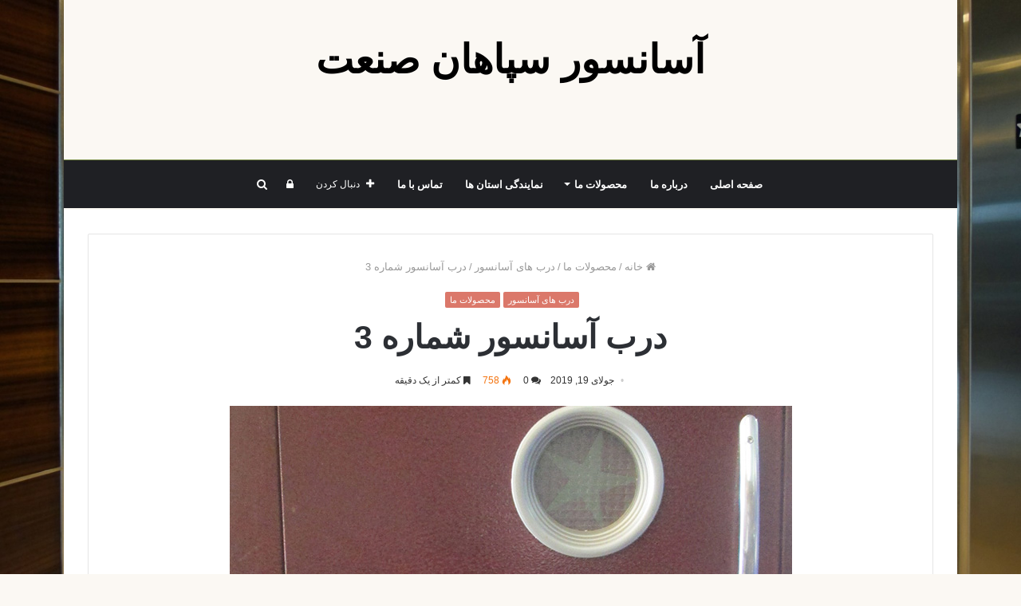

--- FILE ---
content_type: text/html; charset=UTF-8
request_url: https://www.sepahansanat.org/2019/07/%D8%AF%D8%B1%D8%A8-%D8%A2%D8%B3%D8%A7%D9%86%D8%B3%D9%88%D8%B1-%D8%B4%D9%85%D8%A7%D8%B1%D9%87-3/
body_size: 13555
content:
<!DOCTYPE html>
<html dir="rtl" lang="fa-IR" prefix="og: http://ogp.me/ns#">
<head>
	<meta charset="UTF-8" />
	<link rel="profile" href="https://gmpg.org/xfn/11" />
	<link rel="pingback" href="https://www.sepahansanat.org/xmlrpc.php" />
	<title>درب آسانسور شماره 3 &#8211; آسانسور سپاهان صنعت</title>
<meta name='robots' content='max-image-preview:large' />
<link rel='dns-prefetch' href='//fonts.googleapis.com' />
<link rel='dns-prefetch' href='//s.w.org' />
<link rel="alternate" type="application/rss+xml" title="آسانسور سپاهان صنعت &raquo; خوراک" href="https://www.sepahansanat.org/feed/" />
<link rel="alternate" type="application/rss+xml" title="آسانسور سپاهان صنعت &raquo; خوراک دیدگاه‌ها" href="https://www.sepahansanat.org/comments/feed/" />
<link rel="alternate" type="application/rss+xml" title="آسانسور سپاهان صنعت &raquo; درب آسانسور شماره 3 خوراک دیدگاه‌ها" href="https://www.sepahansanat.org/2019/07/%d8%af%d8%b1%d8%a8-%d8%a2%d8%b3%d8%a7%d9%86%d8%b3%d9%88%d8%b1-%d8%b4%d9%85%d8%a7%d8%b1%d9%87-3/feed/" />

				<meta property="og:title" content="درب آسانسور شماره 3 - آسانسور سپاهان صنعت" />
				<meta property="og:type" content="article" />
				<meta property="og:description" content="" />
				<meta property="og:url" content="https://www.sepahansanat.org/2019/07/%d8%af%d8%b1%d8%a8-%d8%a2%d8%b3%d8%a7%d9%86%d8%b3%d9%88%d8%b1-%d8%b4%d9%85%d8%a7%d8%b1%d9%87-3/" />
				<meta property="og:site_name" content="آسانسور سپاهان صنعت" />
			<meta property="og:image" content="https://www.sepahansanat.org/wp-content/uploads/2019/07/vign6-705x405.jpg" />
		<script type="text/javascript">
			window._wpemojiSettings = {"baseUrl":"https:\/\/s.w.org\/images\/core\/emoji\/13.1.0\/72x72\/","ext":".png","svgUrl":"https:\/\/s.w.org\/images\/core\/emoji\/13.1.0\/svg\/","svgExt":".svg","source":{"concatemoji":"https:\/\/www.sepahansanat.org\/wp-includes\/js\/wp-emoji-release.min.js"}};
			!function(e,a,t){var n,r,o,i=a.createElement("canvas"),p=i.getContext&&i.getContext("2d");function s(e,t){var a=String.fromCharCode;p.clearRect(0,0,i.width,i.height),p.fillText(a.apply(this,e),0,0);e=i.toDataURL();return p.clearRect(0,0,i.width,i.height),p.fillText(a.apply(this,t),0,0),e===i.toDataURL()}function c(e){var t=a.createElement("script");t.src=e,t.defer=t.type="text/javascript",a.getElementsByTagName("head")[0].appendChild(t)}for(o=Array("flag","emoji"),t.supports={everything:!0,everythingExceptFlag:!0},r=0;r<o.length;r++)t.supports[o[r]]=function(e){if(!p||!p.fillText)return!1;switch(p.textBaseline="top",p.font="600 32px Arial",e){case"flag":return s([127987,65039,8205,9895,65039],[127987,65039,8203,9895,65039])?!1:!s([55356,56826,55356,56819],[55356,56826,8203,55356,56819])&&!s([55356,57332,56128,56423,56128,56418,56128,56421,56128,56430,56128,56423,56128,56447],[55356,57332,8203,56128,56423,8203,56128,56418,8203,56128,56421,8203,56128,56430,8203,56128,56423,8203,56128,56447]);case"emoji":return!s([10084,65039,8205,55357,56613],[10084,65039,8203,55357,56613])}return!1}(o[r]),t.supports.everything=t.supports.everything&&t.supports[o[r]],"flag"!==o[r]&&(t.supports.everythingExceptFlag=t.supports.everythingExceptFlag&&t.supports[o[r]]);t.supports.everythingExceptFlag=t.supports.everythingExceptFlag&&!t.supports.flag,t.DOMReady=!1,t.readyCallback=function(){t.DOMReady=!0},t.supports.everything||(n=function(){t.readyCallback()},a.addEventListener?(a.addEventListener("DOMContentLoaded",n,!1),e.addEventListener("load",n,!1)):(e.attachEvent("onload",n),a.attachEvent("onreadystatechange",function(){"complete"===a.readyState&&t.readyCallback()})),(n=t.source||{}).concatemoji?c(n.concatemoji):n.wpemoji&&n.twemoji&&(c(n.twemoji),c(n.wpemoji)))}(window,document,window._wpemojiSettings);
		</script>
		<style type="text/css">
img.wp-smiley,
img.emoji {
	display: inline !important;
	border: none !important;
	box-shadow: none !important;
	height: 1em !important;
	width: 1em !important;
	margin: 0 .07em !important;
	vertical-align: -0.1em !important;
	background: none !important;
	padding: 0 !important;
}
</style>
	<link rel='stylesheet' id='notokufiarabic-css'  href='//fonts.googleapis.com/earlyaccess/notokufiarabic' type='text/css' media='all' />
<link rel='stylesheet' id='wp-block-library-rtl-css'  href='https://www.sepahansanat.org/wp-includes/css/dist/block-library/style-rtl.min.css' type='text/css' media='all' />
<style id='wp-block-library-theme-inline-css' type='text/css'>
#start-resizable-editor-section{display:none}.wp-block-audio figcaption{color:#555;font-size:13px;text-align:center}.is-dark-theme .wp-block-audio figcaption{color:hsla(0,0%,100%,.65)}.wp-block-code{font-family:Menlo,Consolas,monaco,monospace;color:#1e1e1e;padding:.8em 1em;border:1px solid #ddd;border-radius:4px}.wp-block-embed figcaption{color:#555;font-size:13px;text-align:center}.is-dark-theme .wp-block-embed figcaption{color:hsla(0,0%,100%,.65)}.blocks-gallery-caption{color:#555;font-size:13px;text-align:center}.is-dark-theme .blocks-gallery-caption{color:hsla(0,0%,100%,.65)}.wp-block-image figcaption{color:#555;font-size:13px;text-align:center}.is-dark-theme .wp-block-image figcaption{color:hsla(0,0%,100%,.65)}.wp-block-pullquote{border-top:4px solid;border-bottom:4px solid;margin-bottom:1.75em;color:currentColor}.wp-block-pullquote__citation,.wp-block-pullquote cite,.wp-block-pullquote footer{color:currentColor;text-transform:uppercase;font-size:.8125em;font-style:normal}.wp-block-quote{border-left:.25em solid;margin:0 0 1.75em;padding-left:1em}.wp-block-quote cite,.wp-block-quote footer{color:currentColor;font-size:.8125em;position:relative;font-style:normal}.wp-block-quote.has-text-align-right{border-left:none;border-right:.25em solid;padding-left:0;padding-right:1em}.wp-block-quote.has-text-align-center{border:none;padding-left:0}.wp-block-quote.is-large,.wp-block-quote.is-style-large{border:none}.wp-block-search .wp-block-search__label{font-weight:700}.wp-block-group.has-background{padding:1.25em 2.375em;margin-top:0;margin-bottom:0}.wp-block-separator{border:none;border-bottom:2px solid;margin-left:auto;margin-right:auto;opacity:.4}.wp-block-separator:not(.is-style-wide):not(.is-style-dots){width:100px}.wp-block-separator.has-background:not(.is-style-dots){border-bottom:none;height:1px}.wp-block-separator.has-background:not(.is-style-wide):not(.is-style-dots){height:2px}.wp-block-table thead{border-bottom:3px solid}.wp-block-table tfoot{border-top:3px solid}.wp-block-table td,.wp-block-table th{padding:.5em;border:1px solid;word-break:normal}.wp-block-table figcaption{color:#555;font-size:13px;text-align:center}.is-dark-theme .wp-block-table figcaption{color:hsla(0,0%,100%,.65)}.wp-block-video figcaption{color:#555;font-size:13px;text-align:center}.is-dark-theme .wp-block-video figcaption{color:hsla(0,0%,100%,.65)}.wp-block-template-part.has-background{padding:1.25em 2.375em;margin-top:0;margin-bottom:0}#end-resizable-editor-section{display:none}
</style>
<link rel='stylesheet' id='tie-css-styles-css'  href='https://www.sepahansanat.org/wp-content/themes/jannah/assets/css/style.css' type='text/css' media='all' />
<link rel='stylesheet' id='tie-css-ilightbox-css'  href='https://www.sepahansanat.org/wp-content/themes/jannah/assets/css/ilightbox/dark-skin/skin.css' type='text/css' media='all' />
<style id='tie-css-ilightbox-inline-css' type='text/css'>
.wf-active #main-nav .main-menu > ul > li > a{font-family: 'Muli';}blockquote p{font-family: Noto Kufi Arabic;}#main-nav .main-menu > ul ul li a{font-weight: 400;}.entry-header h1.entry-title{line-height: 1.3;}#tie-wrapper .mag-box.big-post-left-box li:not(:first-child) .post-title,#tie-wrapper .mag-box.big-post-top-box li:not(:first-child) .post-title,#tie-wrapper .mag-box.half-box li:not(:first-child) .post-title,#tie-wrapper .mag-box.big-thumb-left-box li:not(:first-child) .post-title,#tie-wrapper .mag-box.scrolling-box .slide .post-title,#tie-wrapper .mag-box.miscellaneous-box li:not(:first-child) .post-title{font-weight: 500;}#tie-body{background-color: #fbf8f3;background-image: url(https://www.sepahansanat.org/wp-content/uploads/2019/07/supersized-2.jpg);background-size: cover; background-attachment: fixed;background-position: center center;}.brand-title,a:hover,#tie-popup-search-submit,#logo.text-logo a,.theme-header nav .components #search-submit:hover,.theme-header .header-nav .components > li:hover > a,.theme-header .header-nav .components li a:hover,.main-menu ul.cats-vertical li a.is-active,.main-menu ul.cats-vertical li a:hover,.main-nav li.mega-menu .post-meta a:hover,.main-nav li.mega-menu .post-box-title a:hover,.main-nav-light .main-nav .menu ul li:hover > a,.main-nav-light .main-nav .menu ul li.current-menu-item:not(.mega-link-column) > a,.search-in-main-nav.autocomplete-suggestions a:hover,.top-nav .menu li:hover > a,.top-nav .menu > .tie-current-menu > a,.search-in-top-nav.autocomplete-suggestions .post-title a:hover,div.mag-box .mag-box-options .mag-box-filter-links a.active,.mag-box-filter-links .flexMenu-viewMore:hover > a,.stars-rating-active,body .tabs.tabs .active > a,.video-play-icon,.spinner-circle:after,#go-to-content:hover,.comment-list .comment-author .fn,.commentlist .comment-author .fn,blockquote::before,blockquote cite,blockquote.quote-simple p,.multiple-post-pages a:hover,#story-index li .is-current,.latest-tweets-widget .twitter-icon-wrap span,.wide-slider-nav-wrapper .slide,.wide-next-prev-slider-wrapper .tie-slider-nav li:hover span,#instagram-link:hover,.review-final-score h3,#mobile-menu-icon:hover .menu-text,.entry a,.entry .post-bottom-meta a[href]:hover,.widget.tie-weather-widget .icon-basecloud-bg:after,q a,blockquote a,.site-footer a:hover,.site-footer .stars-rating-active,.site-footer .twitter-icon-wrap span,.site-info a:hover{color: #db786a;}#theme-header #main-nav .spinner-circle:after{color: #db786a;}[type='submit'],.button,.generic-button a,.generic-button button,.theme-header .header-nav .comp-sub-menu a.button.guest-btn:hover,.theme-header .header-nav .comp-sub-menu a.checkout-button,nav.main-nav .menu > li.tie-current-menu > a,nav.main-nav .menu > li:hover > a,.main-menu .mega-links-head:after,.main-nav .mega-menu.mega-cat .cats-horizontal li a.is-active,.main-nav .mega-menu.mega-cat .cats-horizontal li a:hover,#mobile-menu-icon:hover .nav-icon,#mobile-menu-icon:hover .nav-icon:before,#mobile-menu-icon:hover .nav-icon:after,.search-in-main-nav.autocomplete-suggestions a.button,.search-in-top-nav.autocomplete-suggestions a.button,.spinner > div,.post-cat,.pages-numbers li.current span,.multiple-post-pages > span,#tie-wrapper .mejs-container .mejs-controls,.mag-box-filter-links a:hover,.slider-arrow-nav a:not(.pagination-disabled):hover,.comment-list .reply a:hover,.commentlist .reply a:hover,#reading-position-indicator,#story-index-icon,.videos-block .playlist-title,.review-percentage .review-item span span,.tie-slick-dots li.slick-active button,.tie-slick-dots li button:hover,.digital-rating-static strong,.timeline-widget li a:hover .date:before,#wp-calendar #today,.posts-list-counter li:before,.cat-counter a + span,.tie-slider-nav li span:hover,.fullwidth-area .widget_tag_cloud .tagcloud a:hover,.magazine2:not(.block-head-4) .dark-widgetized-area ul.tabs a:hover,.magazine2:not(.block-head-4) .dark-widgetized-area ul.tabs .active a,.magazine1 .dark-widgetized-area ul.tabs a:hover,.magazine1 .dark-widgetized-area ul.tabs .active a,.block-head-4.magazine2 .dark-widgetized-area .tabs.tabs .active a,.block-head-4.magazine2 .dark-widgetized-area .tabs > .active a:before,.block-head-4.magazine2 .dark-widgetized-area .tabs > .active a:after,.demo_store,.demo #logo:after,.widget.tie-weather-widget,span.video-close-btn:hover,#go-to-top,.latest-tweets-widget .slider-links .button:not(:hover){background-color: #db786a;color: #FFFFFF;}.tie-weather-widget .widget-title h4,.block-head-4.magazine2 #footer .tabs .active a:hover{color: #FFFFFF;}pre,code,.pages-numbers li.current span,.theme-header .header-nav .comp-sub-menu a.button.guest-btn:hover,.multiple-post-pages > span,.post-content-slideshow .tie-slider-nav li span:hover,#tie-body .tie-slider-nav li > span:hover,#instagram-link:before,#instagram-link:after,.slider-arrow-nav a:not(.pagination-disabled):hover,.main-nav .mega-menu.mega-cat .cats-horizontal li a.is-active,.main-nav .mega-menu.mega-cat .cats-horizontal li a:hover,.main-menu .menu > li > .menu-sub-content{border-color: #db786a;}.main-menu .menu > li.tie-current-menu{border-bottom-color: #db786a;}.top-nav .menu li.menu-item-has-children:hover > a:before{border-top-color: #db786a;}.main-nav .main-menu .menu > li.tie-current-menu > a:before,.main-nav .main-menu .menu > li:hover > a:before{border-top-color: #FFFFFF;}header.main-nav-light .main-nav .menu-item-has-children li:hover > a:before,header.main-nav-light .main-nav .mega-menu li:hover > a:before{border-left-color: #db786a;}.rtl header.main-nav-light .main-nav .menu-item-has-children li:hover > a:before,.rtl header.main-nav-light .main-nav .mega-menu li:hover > a:before{border-right-color: #db786a;border-left-color: transparent;}.top-nav ul.menu li .menu-item-has-children:hover > a:before{border-top-color: transparent;border-left-color: #db786a;}.rtl .top-nav ul.menu li .menu-item-has-children:hover > a:before{border-left-color: transparent;border-right-color: #db786a;}::-moz-selection{background-color: #db786a;color: #FFFFFF;}::selection{background-color: #db786a;color: #FFFFFF;}circle.circle_bar{stroke: #db786a;}#reading-position-indicator{box-shadow: 0 0 10px rgba( 219,120,106,0.7);}#tie-popup-search-submit:hover,#logo.text-logo a:hover,.entry a:hover,.block-head-4.magazine2 .site-footer .tabs li a:hover,q a:hover,blockquote a:hover{color: #a94638;}.button:hover,input[type='submit']:hover,.generic-button a:hover,.generic-button button:hover,a.post-cat:hover,.site-footer .button:hover,.site-footer [type='submit']:hover,.search-in-main-nav.autocomplete-suggestions a.button:hover,.search-in-top-nav.autocomplete-suggestions a.button:hover,.theme-header .header-nav .comp-sub-menu a.checkout-button:hover{background-color: #a94638;color: #FFFFFF;}.theme-header .header-nav .comp-sub-menu a.checkout-button:not(:hover),.entry a.button{color: #FFFFFF;}#story-index.is-compact ul{background-color: #db786a;}#story-index.is-compact ul li a,#story-index.is-compact ul li .is-current{color: #FFFFFF;}#tie-body .mag-box-title h3 a,#tie-body .block-more-button{color: #db786a;}#tie-body .mag-box-title h3 a:hover,#tie-body .block-more-button:hover{color: #a94638;}#tie-body .mag-box-title{color: #db786a;}#tie-body .mag-box-title:before{border-top-color: #db786a;}#tie-body .mag-box-title:after,#tie-body #footer .widget-title:after{background-color: #db786a;}#theme-header:not(.main-nav-boxed) #main-nav,.main-nav-boxed .main-menu-wrapper{border-top-color:#7b8e47 !important;border-top-width:1px !important;border-bottom-color:#fbf8f3 !important;border-bottom-width:2px !important;border-right: 0 none;border-left : 0 none;}.main-nav-boxed #main-nav.fixed-nav{box-shadow: none;}#main-nav .comp-sub-menu .button:hover,#main-nav .menu > li.tie-current-menu,#main-nav .menu > li > .menu-sub-content,#main-nav .cats-horizontal a.is-active,#main-nav .cats-horizontal a:hover{border-color: #94a754;}#main-nav .menu > li.tie-current-menu > a,#main-nav .menu > li:hover > a,#main-nav .mega-links-head:after,#main-nav .comp-sub-menu .button:hover,#main-nav .comp-sub-menu .checkout-button,#main-nav .cats-horizontal a.is-active,#main-nav .cats-horizontal a:hover,.search-in-main-nav.autocomplete-suggestions .button,#main-nav .spinner > div{background-color: #94a754;}.main-nav-light #main-nav .menu ul li:hover > a,.main-nav-light #main-nav .menu ul li.current-menu-item:not(.mega-link-column) > a,#main-nav .components a:hover,#main-nav .components > li:hover > a,#main-nav #search-submit:hover,#main-nav .cats-vertical a.is-active,#main-nav .cats-vertical a:hover,#main-nav .mega-menu .post-meta a:hover,#main-nav .mega-menu .post-box-title a:hover,.search-in-main-nav.autocomplete-suggestions a:hover,#main-nav .spinner-circle:after{color: #94a754;}#main-nav .menu > li.tie-current-menu > a,#main-nav .menu > li:hover > a,#main-nav .components .button:hover,#main-nav .comp-sub-menu .checkout-button,.theme-header #main-nav .mega-menu .cats-horizontal a.is-active,.theme-header #main-nav .mega-menu .cats-horizontal a:hover,.search-in-main-nav.autocomplete-suggestions a.button{color: #FFFFFF;}#main-nav .menu > li.tie-current-menu > a:before,#main-nav .menu > li:hover > a:before{border-top-color: #FFFFFF;}.main-nav-light #main-nav .menu-item-has-children li:hover > a:before,.main-nav-light #main-nav .mega-menu li:hover > a:before{border-left-color: #94a754;}.rtl .main-nav-light #main-nav .menu-item-has-children li:hover > a:before,.rtl .main-nav-light #main-nav .mega-menu li:hover > a:before{border-right-color: #94a754;border-left-color: transparent;}.search-in-main-nav.autocomplete-suggestions .button:hover,#main-nav .comp-sub-menu .checkout-button:hover{background-color: #768936;}#tie-wrapper #theme-header{background-color: #fbf8f3;background-image: url(1);background-repeat: no-repeat;background-position: right bottom;}#logo.text-logo a,#logo.text-logo a:hover{color: #000000;}@media (max-width: 991px){#tie-wrapper #theme-header .logo-container.fixed-nav{background-color: rgba(251,248,243,0.95);}}@media (max-width: 991px){#tie-wrapper #theme-header .logo-container{background-color: #fbf8f3;background-image: url(1);background-repeat: no-repeat;background-position: right bottom;}}#footer{background-color: #fbf8f3;background-image: url(1);background-repeat: no-repeat;background-position: center bottom;}#site-info{background-color: transparent;}#footer{padding-bottom: 80px;}#footer .posts-list-counter .posts-list-items li:before{border-color: #fbf8f3;}#footer .timeline-widget a .date:before{border-color: rgba(251,248,243,0.8);}#footer .footer-boxed-widget-area,#footer textarea,#footer input:not([type=submit]),#footer select,#footer code,#footer kbd,#footer pre,#footer samp,#footer .show-more-button,#footer .slider-links .tie-slider-nav span,#footer #wp-calendar,#footer #wp-calendar tbody td,#footer #wp-calendar thead th,#footer .widget.buddypress .item-options a{border-color: rgba(0,0,0,0.1);}#footer .social-statistics-widget .white-bg li.social-icons-item a,#footer .widget_tag_cloud .tagcloud a,#footer .latest-tweets-widget .slider-links .tie-slider-nav span,#footer .widget_layered_nav_filters a{border-color: rgba(0,0,0,0.1);}#footer .social-statistics-widget .white-bg li:before{background: rgba(0,0,0,0.1);}.site-footer #wp-calendar tbody td{background: rgba(0,0,0,0.02);}#footer .white-bg .social-icons-item a span.followers span,#footer .circle-three-cols .social-icons-item a .followers-num,#footer .circle-three-cols .social-icons-item a .followers-name{color: rgba(0,0,0,0.8);}#footer .timeline-widget ul:before,#footer .timeline-widget a:not(:hover) .date:before{background-color: #dddad5;}#footer .widget-title,#footer .widget-title a:not(:hover){color: #595959;}#footer,#footer textarea,#footer input:not([type='submit']),#footer select,#footer #wp-calendar tbody,#footer .tie-slider-nav li span:not(:hover),#footer .widget_categories li a:before,#footer .widget_product_categories li a:before,#footer .widget_layered_nav li a:before,#footer .widget_archive li a:before,#footer .widget_nav_menu li a:before,#footer .widget_meta li a:before,#footer .widget_pages li a:before,#footer .widget_recent_entries li a:before,#footer .widget_display_forums li a:before,#footer .widget_display_views li a:before,#footer .widget_rss li a:before,#footer .widget_display_stats dt:before,#footer .subscribe-widget-content h3,#footer .about-author .social-icons a:not(:hover) span{color: #595959;}#footer post-widget-body .meta-item,#footer .post-meta,#footer .stream-title,#footer.dark-skin .timeline-widget .date,#footer .wp-caption .wp-caption-text,#footer .rss-date{color: rgba(89,89,89,0.7);}#footer input::-moz-placeholder{color: #595959;}#footer input:-moz-placeholder{color: #595959;}#footer input:-ms-input-placeholder{color: #595959;}#footer input::-webkit-input-placeholder{color: #595959;}.site-footer.dark-skin a:not(:hover){color: #595959;}#site-info,#site-info ul.social-icons li a:not(:hover) span{color: #a3a3a3;}#footer .site-info a:not(:hover){color: #a3a3a3;}.tie-cat-2,.tie-cat-item-2 > span{background-color:#e67e22 !important;color:#FFFFFF !important;}.tie-cat-2:after{border-top-color:#e67e22 !important;}.tie-cat-2:hover{background-color:#c86004 !important;}.tie-cat-2:hover:after{border-top-color:#c86004 !important;}.tie-cat-11,.tie-cat-item-11 > span{background-color:#2ecc71 !important;color:#FFFFFF !important;}.tie-cat-11:after{border-top-color:#2ecc71 !important;}.tie-cat-11:hover{background-color:#10ae53 !important;}.tie-cat-11:hover:after{border-top-color:#10ae53 !important;}.tie-cat-15,.tie-cat-item-15 > span{background-color:#9b59b6 !important;color:#FFFFFF !important;}.tie-cat-15:after{border-top-color:#9b59b6 !important;}.tie-cat-15:hover{background-color:#7d3b98 !important;}.tie-cat-15:hover:after{border-top-color:#7d3b98 !important;}.tie-cat-18,.tie-cat-item-18 > span{background-color:#34495e !important;color:#FFFFFF !important;}.tie-cat-18:after{border-top-color:#34495e !important;}.tie-cat-18:hover{background-color:#162b40 !important;}.tie-cat-18:hover:after{border-top-color:#162b40 !important;}.tie-cat-19,.tie-cat-item-19 > span{background-color:#795548 !important;color:#FFFFFF !important;}.tie-cat-19:after{border-top-color:#795548 !important;}.tie-cat-19:hover{background-color:#5b372a !important;}.tie-cat-19:hover:after{border-top-color:#5b372a !important;}.tie-cat-20,.tie-cat-item-20 > span{background-color:#4CAF50 !important;color:#FFFFFF !important;}.tie-cat-20:after{border-top-color:#4CAF50 !important;}.tie-cat-20:hover{background-color:#2e9132 !important;}.tie-cat-20:hover:after{border-top-color:#2e9132 !important;}@media (min-width: 1200px){.container{width: auto;}}.boxed-layout #tie-wrapper,.boxed-layout .fixed-nav{max-width: 1120px;}@media (min-width: 1090px){.container,.wide-next-prev-slider-wrapper .slider-main-container{max-width: 1090px;}}
</style>
<script type='text/javascript' id='jquery-core-js-extra'>
/* <![CDATA[ */
var tie = {"is_rtl":"1","ajaxurl":"https:\/\/www.sepahansanat.org\/wp-admin\/admin-ajax.php","mobile_menu_active":"true","mobile_menu_top":"","mobile_menu_parent":"","lightbox_all":"true","lightbox_gallery":"true","lightbox_skin":"dark","lightbox_thumb":"horizontal","lightbox_arrows":"true","is_singular":"1","is_sticky_video":"1","reading_indicator":"true","lazyload":"","select_share":"true","select_share_twitter":"true","select_share_facebook":"true","select_share_linkedin":"true","select_share_email":"","facebook_app_id":"","twitter_username":"","responsive_tables":"true","ad_blocker_detector":"","sticky_behavior":"upwards","sticky_desktop":"true","sticky_mobile":"true","sticky_mobile_behavior":"default","ajax_loader":"<div class=\"loader-overlay\">\n\t\t\t\t<div class=\"spinner\">\n\t\t\t\t\t<div class=\"bounce1\"><\/div>\n\t\t\t\t\t<div class=\"bounce2\"><\/div>\n\t\t\t\t\t<div class=\"bounce3\"> <\/div>\n\t\t\t\t<\/div>\n\t\t\t<\/div>","type_to_search":"1","lang_no_results":"\u0686\u06cc\u0632\u06cc \u067e\u06cc\u062f\u0627 \u0646\u0634\u062f"};
/* ]]> */
</script>
<script type='text/javascript' src='https://www.sepahansanat.org/wp-includes/js/jquery/jquery.min.js' id='jquery-core-js'></script>
<script type='text/javascript' src='https://www.sepahansanat.org/wp-includes/js/jquery/jquery-migrate.min.js' id='jquery-migrate-js'></script>
<link rel="https://api.w.org/" href="https://www.sepahansanat.org/wp-json/" /><link rel="alternate" type="application/json" href="https://www.sepahansanat.org/wp-json/wp/v2/posts/1158" /><link rel="EditURI" type="application/rsd+xml" title="RSD" href="https://www.sepahansanat.org/xmlrpc.php?rsd" />
<link rel="wlwmanifest" type="application/wlwmanifest+xml" href="https://www.sepahansanat.org/wp-includes/wlwmanifest.xml" /> 
<link rel="stylesheet" href="https://www.sepahansanat.org/wp-content/themes/jannah/rtl.css" type="text/css" media="screen" /><meta name="generator" content="WordPress 5.8.12" />
<link rel="canonical" href="https://www.sepahansanat.org/2019/07/%d8%af%d8%b1%d8%a8-%d8%a2%d8%b3%d8%a7%d9%86%d8%b3%d9%88%d8%b1-%d8%b4%d9%85%d8%a7%d8%b1%d9%87-3/" />
<link rel='shortlink' href='https://www.sepahansanat.org/?p=1158' />
<link rel="alternate" type="application/json+oembed" href="https://www.sepahansanat.org/wp-json/oembed/1.0/embed?url=https%3A%2F%2Fwww.sepahansanat.org%2F2019%2F07%2F%25d8%25af%25d8%25b1%25d8%25a8-%25d8%25a2%25d8%25b3%25d8%25a7%25d9%2586%25d8%25b3%25d9%2588%25d8%25b1-%25d8%25b4%25d9%2585%25d8%25a7%25d8%25b1%25d9%2587-3%2F" />
<link rel="alternate" type="text/xml+oembed" href="https://www.sepahansanat.org/wp-json/oembed/1.0/embed?url=https%3A%2F%2Fwww.sepahansanat.org%2F2019%2F07%2F%25d8%25af%25d8%25b1%25d8%25a8-%25d8%25a2%25d8%25b3%25d8%25a7%25d9%2586%25d8%25b3%25d9%2588%25d8%25b1-%25d8%25b4%25d9%2585%25d8%25a7%25d8%25b1%25d9%2587-3%2F&#038;format=xml" />

<meta name="generator" content="Jannah 3.2.0" />
<meta name="theme-color" content="#db786a" /><meta name="viewport" content="width=device-width, initial-scale=1.0" />
					<script>
						WebFontConfig ={
							google:{
								families: ['Muli:200,200italic,300:latin']
							}
						};
						(function(){
							var wf   = document.createElement('script');
							wf.src   = '//ajax.googleapis.com/ajax/libs/webfont/1/webfont.js';
							wf.type  = 'text/javascript';
							wf.async = 'true';
							var s = document.getElementsByTagName('script')[0];
							s.parentNode.insertBefore(wf, s);
						})();
					</script>
				</head>

<body data-rsssl=1 id="tie-body" class="rtl post-template-default single single-post postid-1158 single-format-standard boxed-layout block-head-1 magazine1 is-thumb-overlay-disabled is-desktop is-header-layout-2 full-width post-layout-6 wide-media-narrow-title is-standard-format has-mobile-share post-has-toggle hide_share_post_top hide_share_post_bottom">


<div class="background-overlay">

	<div id="tie-container" class="site tie-container">

		
		<div id="tie-wrapper">

			
<header id="theme-header" class="theme-header header-layout-2 main-nav-dark main-nav-below mobile-header-default">
	
<div class="container">
	<div class="tie-row logo-row">

		
		<div class="logo-wrapper">
			<div class="tie-col-md-4 logo-container">
				
		<a href="#" id="mobile-menu-icon">
			<span class="nav-icon"></span>

				<span class="screen-reader-text">منو</span>		</a>
		
		<div id="logo" class="text-logo" style="margin-top: 50px; margin-bottom: 100px;">

			
			<a title="آسانسور سپاهان صنعت" href="https://www.sepahansanat.org/">
				<div class="logo-text">آسانسور سپاهان صنعت</div>			</a>

			
		</div><!-- #logo /-->

					</div><!-- .tie-col /-->
		</div><!-- .logo-wrapper /-->

		
	</div><!-- .tie-row /-->
</div><!-- .container /-->

<div class="main-nav-wrapper">
	<nav id="main-nav" data-skin="search-in-main-nav live-search-dark" class="main-nav header-nav live-search-parent"  aria-label="منوی اصلی">
		<div class="container">

			<div class="main-menu-wrapper">

				
				<div id="menu-components-wrap">

					
					<div class="main-menu main-menu-wrap tie-alignleft">
						<div id="main-nav-menu" class="main-menu header-menu"><ul id="menu-%d9%81%d9%87%d8%b1%d8%b3%d8%aa-%d8%a7%d8%b5%d9%84%db%8c" class="menu" role="menubar"><li id="menu-item-1024" class="menu-item menu-item-type-custom menu-item-object-custom menu-item-home menu-item-1024"><a href="https://www.sepahansanat.org">صفحه اصلی</a></li>
<li id="menu-item-1023" class="menu-item menu-item-type-post_type menu-item-object-page menu-item-1023"><a href="https://www.sepahansanat.org/about-us/">درباره ما</a></li>
<li id="menu-item-1026" class="menu-item menu-item-type-taxonomy menu-item-object-category current-post-ancestor current-menu-parent current-post-parent menu-item-has-children menu-item-1026 mega-menu mega-cat " data-id="25"  aria-haspopup="true" aria-expanded="false" tabindex="0"><a href="https://www.sepahansanat.org/category/products/">محصولات ما</a>
<div class="mega-menu-block menu-sub-content">

<ul class="sub-menu mega-cat-more-links">
	<li id="menu-item-1037" class="menu-item menu-item-type-custom menu-item-object-custom menu-item-1037"><a href="https://www.sepahansanat.org/catalog/Catalog.zip">دریافت کاتالوگ محصولات</a></li>
</ul>

<div class="mega-menu-content">
<div class="mega-cat-wrapper">
<ul class="mega-cat-sub-categories cats-vertical">
<li><a href="#" class="is-active is-loaded mega-sub-cat" data-id="25">همه</a></li>
<li><a href="https://www.sepahansanat.org/category/products/%d8%af%d8%b1%d8%a8-%d9%87%d8%a7%db%8c-%d8%a2%d8%b3%d8%a7%d9%86%d8%b3%d9%88%d8%b1/" class="mega-sub-cat" data-id="31">درب های آسانسور</a></li>
<li><a href="https://www.sepahansanat.org/category/products/%d8%b1%d9%86%da%af-%d8%a8%d9%86%d8%af%db%8c/" class="mega-sub-cat" data-id="30">رنگ بندی های آسانسور</a></li>
<li><a href="https://www.sepahansanat.org/category/products/%d8%b7%d8%b1%d8%ad-%d9%87%d8%a7%db%8c-%da%a9%d9%81-%d8%a2%d8%b3%d8%a7%d9%86%d8%b3%d9%88%d8%b1/" class="mega-sub-cat" data-id="29">طرح های کف آسانسور</a></li>
<li><a href="https://www.sepahansanat.org/category/products/%da%a9%d8%a7%d8%a8%db%8c%d9%86-%d9%87%d8%a7%db%8c-%d8%a2%d8%b3%d8%a7%d9%86%d8%b3%d9%88%d8%b1/" class="mega-sub-cat" data-id="32">کابین های آسانسور</a></li>
</ul>
<div class="mega-cat-content mega-cat-sub-exists vertical-posts">

												<div class="mega-ajax-content mega-cat-posts-container clearfix">

												</div><!-- .mega-ajax-content -->

						</div><!-- .mega-cat-content -->

					</div><!-- .mega-cat-Wrapper -->

</div><!-- .mega-menu-content -->

</div><!-- .mega-menu-block --> 
</li>
<li id="menu-item-1030" class="menu-item menu-item-type-post_type menu-item-object-page menu-item-1030"><a href="https://www.sepahansanat.org/%d9%86%d9%85%d8%a7%db%8c%d9%86%d8%af%da%af%db%8c-%d8%a7%d8%b3%d8%aa%d8%a7%d9%86-%d9%87%d8%a7/">نمایندگی استان ها</a></li>
<li id="menu-item-1036" class="menu-item menu-item-type-post_type menu-item-object-page menu-item-1036"><a href="https://www.sepahansanat.org/contact-us/">تماس با ما</a></li>
</ul></div>					</div><!-- .main-menu.tie-alignleft /-->

					<ul class="components">		<li class="search-compact-icon menu-item custom-menu-link">
			<a href="#" data-type="modal-trigger" class="tie-search-trigger">
				<span class="fa fa-search" aria-hidden="true"></span>
				<span class="screen-reader-text">جستجو برای</span>
			</a>
			<span class="cd-modal-bg"></span>
		</li>
			<li class="popup-login-icon menu-item custom-menu-link">
	 	<a href="#" class="lgoin-btn tie-popup-trigger">
			<span class="fa fa-lock" aria-hidden="true"></span>
			<span class="screen-reader-text">ورود</span>
		</a>
	</li>
			<li class="list-social-icons menu-item custom-menu-link">
			<a href="#" class="follow-btn">
				<span class="fa fa-plus" aria-hidden="true"></span>
				<span class="follow-text">دنبال کردن</span>
			</a>
			<ul class="dropdown-social-icons comp-sub-menu"><li class="social-icons-item"><a class="social-link  facebook-social-icon" title="فیس بوک" rel="nofollow noopener" target="_blank" href="#"><span class="fa fa-facebook"></span><span class="social-text">فیس بوک</span></a></li><li class="social-icons-item"><a class="social-link  twitter-social-icon" title="توییتر" rel="nofollow noopener" target="_blank" href="#"><span class="fa fa-twitter"></span><span class="social-text">توییتر</span></a></li><li class="social-icons-item"><a class="social-link  youtube-social-icon" title="یوتیوب" rel="nofollow noopener" target="_blank" href="#"><span class="fa fa-youtube"></span><span class="social-text">یوتیوب</span></a></li><li class="social-icons-item"><a class="social-link  instagram-social-icon" title="اینستاگرام" rel="nofollow noopener" target="_blank" href="#"><span class="fa fa-instagram"></span><span class="social-text">اینستاگرام</span></a></li></ul><!-- #dropdown-social-icons /-->		</li><!-- #list-social-icons /-->
		</ul><!-- Components -->
				</div><!-- #menu-components-wrap /-->
			</div><!-- .main-menu-wrapper /-->
		</div><!-- .container /-->
	</nav><!-- #main-nav /-->
</div><!-- .main-nav-wrapper /-->

</header>

<div class="container"></div><!-- .container /-->
			<div id="content" class="site-content container">
				<div class="tie-row main-content-row">
		

<div class="main-content tie-col-md-12" role="main">

	
	<article id="the-post" class="container-wrapper post-content tie-standard">

		
<header class="entry-header-outer">

	<nav id="breadcrumb"><a href="https://www.sepahansanat.org/"><span class="fa fa-home" aria-hidden="true"></span> خانه</a><em class="delimiter">/</em><a href="https://www.sepahansanat.org/category/products/">محصولات ما</a><em class="delimiter">/</em><a href="https://www.sepahansanat.org/category/products/%d8%af%d8%b1%d8%a8-%d9%87%d8%a7%db%8c-%d8%a2%d8%b3%d8%a7%d9%86%d8%b3%d9%88%d8%b1/">درب های آسانسور</a><em class="delimiter">/</em><span class="current">درب آسانسور شماره 3</span></nav><script type="application/ld+json">{"@context":"http:\/\/schema.org","@type":"BreadcrumbList","@id":"#Breadcrumb","itemListElement":[{"@type":"ListItem","position":1,"item":{"name":"\u062e\u0627\u0646\u0647","@id":"https:\/\/www.sepahansanat.org\/"}},{"@type":"ListItem","position":2,"item":{"name":"\u0645\u062d\u0635\u0648\u0644\u0627\u062a \u0645\u0627","@id":"https:\/\/www.sepahansanat.org\/category\/products\/"}},{"@type":"ListItem","position":3,"item":{"name":"\u062f\u0631\u0628 \u0647\u0627\u06cc \u0622\u0633\u0627\u0646\u0633\u0648\u0631","@id":"https:\/\/www.sepahansanat.org\/category\/products\/%d8%af%d8%b1%d8%a8-%d9%87%d8%a7%db%8c-%d8%a2%d8%b3%d8%a7%d9%86%d8%b3%d9%88%d8%b1\/"}}]}</script>
	<div class="entry-header">

		<span class="post-cat-wrap"><a class="post-cat tie-cat-31" href="https://www.sepahansanat.org/category/products/%d8%af%d8%b1%d8%a8-%d9%87%d8%a7%db%8c-%d8%a2%d8%b3%d8%a7%d9%86%d8%b3%d9%88%d8%b1/">درب های آسانسور</a><a class="post-cat tie-cat-25" href="https://www.sepahansanat.org/category/products/">محصولات ما</a></span>
		<h1 class="post-title entry-title">درب آسانسور شماره 3</h1>

		<div class="post-meta"><span class="date meta-item"><span class="fa fa-clock-o" aria-hidden="true"></span> <span>جولای 19, 2019</span></span><div class="tie-alignright"><span class="meta-comment meta-item"><a href="https://www.sepahansanat.org/2019/07/%d8%af%d8%b1%d8%a8-%d8%a2%d8%b3%d8%a7%d9%86%d8%b3%d9%88%d8%b1-%d8%b4%d9%85%d8%a7%d8%b1%d9%87-3/#respond"><span class="fa fa-comments" aria-hidden="true"></span> 0</a></span><span class="meta-views meta-item warm"><span class="tie-icon-fire" aria-hidden="true"></span> 758 </span><span class="meta-reading-time meta-item"><span class="fa fa-bookmark" aria-hidden="true"></span> کمتر از یک دقیقه</span> </div><div class="clearfix"></div></div><!-- .post-meta -->	</div><!-- .entry-header /-->

	
	
</header><!-- .entry-header-outer /-->


		<div class="entry-content entry clearfix">

			
			
<div class="wp-block-image"><figure class="aligncenter"><img loading="lazy" width="705" height="550" src="https://www.sepahansanat.org/wp-content/uploads/2019/07/vign6.jpg" alt="" class="wp-image-1159" srcset="https://www.sepahansanat.org/wp-content/uploads/2019/07/vign6.jpg 705w, https://www.sepahansanat.org/wp-content/uploads/2019/07/vign6-300x234.jpg 300w" sizes="(max-width: 705px) 100vw, 705px" /></figure></div>

			
		</div><!-- .entry-content /-->

		<script type="application/ld+json">{"@context":"http:\/\/schema.org","@type":"Article","dateCreated":"2019-07-19T03:13:48+00:00","datePublished":"2019-07-19T03:13:48+00:00","dateModified":"2019-07-19T03:13:50+00:00","headline":"\u062f\u0631\u0628 \u0622\u0633\u0627\u0646\u0633\u0648\u0631 \u0634\u0645\u0627\u0631\u0647 3","name":"\u062f\u0631\u0628 \u0622\u0633\u0627\u0646\u0633\u0648\u0631 \u0634\u0645\u0627\u0631\u0647 3","keywords":[],"url":"https:\/\/www.sepahansanat.org\/2019\/07\/%d8%af%d8%b1%d8%a8-%d8%a2%d8%b3%d8%a7%d9%86%d8%b3%d9%88%d8%b1-%d8%b4%d9%85%d8%a7%d8%b1%d9%87-3\/","description":"","copyrightYear":"2019","articleSection":"\u062f\u0631\u0628 \u0647\u0627\u06cc \u0622\u0633\u0627\u0646\u0633\u0648\u0631,\u0645\u062d\u0635\u0648\u0644\u0627\u062a \u0645\u0627","articleBody":"\n\n","publisher":{"@id":"#Publisher","@type":"Organization","name":"\u0622\u0633\u0627\u0646\u0633\u0648\u0631 \u0633\u067e\u0627\u0647\u0627\u0646 \u0635\u0646\u0639\u062a","logo":{"@type":"ImageObject","url":"https:\/\/www.sepahansanat.org\/wp-content\/uploads\/2019\/07\/logo.png"},"sameAs":["#","#","#","#"]},"sourceOrganization":{"@id":"#Publisher"},"copyrightHolder":{"@id":"#Publisher"},"mainEntityOfPage":{"@type":"WebPage","@id":"https:\/\/www.sepahansanat.org\/2019\/07\/%d8%af%d8%b1%d8%a8-%d8%a2%d8%b3%d8%a7%d9%86%d8%b3%d9%88%d8%b1-%d8%b4%d9%85%d8%a7%d8%b1%d9%87-3\/","breadcrumb":{"@id":"#Breadcrumb"}},"author":{"@type":"Person","name":"admin","url":"https:\/\/www.sepahansanat.org\/author\/admin\/"},"image":{"@type":"ImageObject","url":"https:\/\/www.sepahansanat.org\/wp-content\/uploads\/2019\/07\/vign6.jpg","width":705,"height":550}}</script>
		<div class="toggle-post-content clearfix">
			<a id="toggle-post-button" class="button" href="#">
				نمایش بیشتر <span class="fa fa-chevron-down"></span>
			</a>
		</div><!-- .toggle-post-content -->
		
		<div class="post-footer post-footer-on-bottom">
			<div class="share-links  share-centered icons-only">
										<div class="share-title">
						<span class="fa fa-share-alt" aria-hidden="true"></span>
						<span> اشتراک گذاری</span>
						</div>
						<a href="https://www.facebook.com/sharer.php?u=https://www.sepahansanat.org/2019/07/%d8%af%d8%b1%d8%a8-%d8%a2%d8%b3%d8%a7%d9%86%d8%b3%d9%88%d8%b1-%d8%b4%d9%85%d8%a7%d8%b1%d9%87-3/" rel="external noopener" target="_blank" class="facebook-share-btn equal-width"><span class="fa fa-facebook"></span> <span class="screen-reader-text">فیس بوک</span></a><a href="https://twitter.com/intent/tweet?text=%D8%AF%D8%B1%D8%A8+%D8%A2%D8%B3%D8%A7%D9%86%D8%B3%D9%88%D8%B1+%D8%B4%D9%85%D8%A7%D8%B1%D9%87+3&#038;url=https://www.sepahansanat.org/2019/07/%d8%af%d8%b1%d8%a8-%d8%a2%d8%b3%d8%a7%d9%86%d8%b3%d9%88%d8%b1-%d8%b4%d9%85%d8%a7%d8%b1%d9%87-3/" rel="external noopener" target="_blank" class="twitter-share-btn equal-width"><span class="fa fa-twitter"></span> <span class="screen-reader-text">توییتر</span></a><a href="https://plusone.google.com/_/+1/confirm?hl=en&#038;url=https://www.sepahansanat.org/2019/07/%d8%af%d8%b1%d8%a8-%d8%a2%d8%b3%d8%a7%d9%86%d8%b3%d9%88%d8%b1-%d8%b4%d9%85%d8%a7%d8%b1%d9%87-3/&#038;name=%D8%AF%D8%B1%D8%A8+%D8%A2%D8%B3%D8%A7%D9%86%D8%B3%D9%88%D8%B1+%D8%B4%D9%85%D8%A7%D8%B1%D9%87+3" rel="external noopener" target="_blank" class="google-share-btn equal-width"><span class="fa fa-google"></span> <span class="screen-reader-text">گوگل پلاس</span></a><a href="whatsapp://send?text=%D8%AF%D8%B1%D8%A8+%D8%A2%D8%B3%D8%A7%D9%86%D8%B3%D9%88%D8%B1+%D8%B4%D9%85%D8%A7%D8%B1%D9%87+3 - https://www.sepahansanat.org/2019/07/%d8%af%d8%b1%d8%a8-%d8%a2%d8%b3%d8%a7%d9%86%d8%b3%d9%88%d8%b1-%d8%b4%d9%85%d8%a7%d8%b1%d9%87-3/" rel="external noopener" target="_blank" class="whatsapp-share-btn equal-width"><span class="fa fa-whatsapp"></span> <span class="screen-reader-text">واتس آپ</span></a><a href="tg://msg?text=%D8%AF%D8%B1%D8%A8+%D8%A2%D8%B3%D8%A7%D9%86%D8%B3%D9%88%D8%B1+%D8%B4%D9%85%D8%A7%D8%B1%D9%87+3 - https://www.sepahansanat.org/2019/07/%d8%af%d8%b1%d8%a8-%d8%a2%d8%b3%d8%a7%d9%86%d8%b3%d9%88%d8%b1-%d8%b4%d9%85%d8%a7%d8%b1%d9%87-3/" rel="external noopener" target="_blank" class="telegram-share-btn equal-width"><span class="fa fa-paper-plane"></span> <span class="screen-reader-text">تلگرام</span></a><a href="mailto:?subject=%D8%AF%D8%B1%D8%A8+%D8%A2%D8%B3%D8%A7%D9%86%D8%B3%D9%88%D8%B1+%D8%B4%D9%85%D8%A7%D8%B1%D9%87+3&#038;body=https://www.sepahansanat.org/2019/07/%d8%af%d8%b1%d8%a8-%d8%a2%d8%b3%d8%a7%d9%86%d8%b3%d9%88%d8%b1-%d8%b4%d9%85%d8%a7%d8%b1%d9%87-3/" rel="external noopener" target="_blank" class="email-share-btn equal-width"><span class="fa fa-envelope"></span> <span class="screen-reader-text">اشتراک گذاری از طریق ایمیل</span></a><a href="#" rel="external noopener" target="_blank" class="print-share-btn equal-width"><span class="fa fa-print"></span> <span class="screen-reader-text">چاپ</span></a>			</div><!-- .share-links /-->
		</div><!-- .post-footer-on-top /-->

		
	</article><!-- #the-post /-->

	
	<div class="post-components">

		
<div class="container-wrapper" id="post-newsletter">
	<div class="subscribe-widget">
		<div class="widget-inner-wrap">

			<span class="fa fa-envelope newsletter-icon" aria-hidden="true"></span>

			
					<div class="subscribe-widget-content">
						<h4>به ما بپیوندید</h4>

<p>برای دریافت جدید ترین اخبار سایت در خبرنامه ما عضو شوید</p>					</div>

										<div id="mc_embed_signup">
						<form action="#" method="post" id="mc-embedded-subscribe-form" name="mc-embedded-subscribe-form" class="subscribe-form validate" target="_blank" novalidate>
							<div id="mc_embed_signup_scroll">
								<div class="mc-field-group">
									<label class="screen-reader-text" for="mce-EMAIL">آدرس ایمیل خود را وارد کنید</label>
									<input type="email" value="" id="mce-EMAIL" placeholder="آدرس ایمیل خود را وارد کنید" name="EMAIL" class="subscribe-input required email" id="mce-EMAIL">
								</div>
								<div id="mce-responses" class="clear">
									<div class="response" id="mce-error-response" style="display:none"></div>
									<div class="response" id="mce-success-response" style="display:none"></div>
								</div>
								<input type="submit" value="مشترک شوید" name="subscribe" id="mc-embedded-subscribe" class="button subscribe-submit">
							</div>
						</form>
					</div>
					
		</div><!-- .widget-inner-wrap /-->
	</div><!-- .subscribe-widget /-->
</div><!-- #post-newsletter /-->

<div class="prev-next-post-nav container-wrapper media-overlay">
			<div class="tie-col-xs-6 prev-post">
				<a href="https://www.sepahansanat.org/2019/07/%d8%af%d8%b1%d8%a8-%d8%a2%d8%b3%d8%a7%d9%86%d8%b3%d9%88%d8%b1-%d8%b4%d9%85%d8%a7%d8%b1%d9%87-2/" style="background-image: url(https://www.sepahansanat.org/wp-content/uploads/2019/07/vign16-390x220.jpg)" class="post-thumb">
					<div class="post-thumb-overlay-wrap">
						<div class="post-thumb-overlay">
							<span class="icon"></span>
						</div>
					</div>
				</a>

				<a href="https://www.sepahansanat.org/2019/07/%d8%af%d8%b1%d8%a8-%d8%a2%d8%b3%d8%a7%d9%86%d8%b3%d9%88%d8%b1-%d8%b4%d9%85%d8%a7%d8%b1%d9%87-2/" rel="prev">
					<h3 class="post-title">درب آسانسور شماره 2</h3>
				</a>
			</div>

			
			<div class="tie-col-xs-6 next-post">
				<a href="https://www.sepahansanat.org/2019/07/%d8%af%d8%b1%d8%a8-%d8%a2%d8%b3%d8%a7%d9%86%d8%b3%d9%88%d8%b1-%d8%b4%d9%85%d8%a7%d8%b1%d9%87-4/" style="background-image: url(https://www.sepahansanat.org/wp-content/uploads/2019/07/vign5-390x220.jpg)" class="post-thumb">
					<div class="post-thumb-overlay-wrap">
						<div class="post-thumb-overlay">
							<span class="icon"></span>
						</div>
					</div>
				</a>

				<a href="https://www.sepahansanat.org/2019/07/%d8%af%d8%b1%d8%a8-%d8%a2%d8%b3%d8%a7%d9%86%d8%b3%d9%88%d8%b1-%d8%b4%d9%85%d8%a7%d8%b1%d9%87-4/" rel="next">
					<h3 class="post-title">درب آسانسور شماره 4</h3>
				</a>
			</div>

			</div><!-- .prev-next-post-nav /-->
	

				<div id="related-posts" class="container-wrapper">

					<div class="mag-box-title the-global-title">
						<h3>نوشته های مشابه</h3>
					</div>

					<div class="related-posts-list">

					
							<div class="related-item tie-standard">

								
			<a href="https://www.sepahansanat.org/2019/07/%d8%af%d8%b1%d8%a8-%d8%a2%d8%b3%d8%a7%d9%86%d8%b3%d9%88%d8%b1-%d8%b4%d9%85%d8%a7%d8%b1%d9%87-12/" title="درب آسانسور شماره 12" class="post-thumb">
				<div class="post-thumb-overlay-wrap">
					<div class="post-thumb-overlay">
						<span class="icon"></span>
					</div>
				</div>
			<img width="390" height="220" src="https://www.sepahansanat.org/wp-content/uploads/2019/07/photo_2018-06-11_16-02-14-390x220.jpg" class="attachment-jannah-image-large size-jannah-image-large wp-post-image" alt="" loading="lazy" /></a>
								<h3 class="post-title"><a href="https://www.sepahansanat.org/2019/07/%d8%af%d8%b1%d8%a8-%d8%a2%d8%b3%d8%a7%d9%86%d8%b3%d9%88%d8%b1-%d8%b4%d9%85%d8%a7%d8%b1%d9%87-12/" title="درب آسانسور شماره 12">درب آسانسور شماره 12</a></h3>

								<div class="post-meta"><span class="date meta-item"><span class="fa fa-clock-o" aria-hidden="true"></span> <span>جولای 25, 2019</span></span><div class="clearfix"></div></div><!-- .post-meta -->							</div><!-- .related-item /-->

						
							<div class="related-item tie-standard">

								
			<a href="https://www.sepahansanat.org/2019/07/%d8%af%d8%b1%d8%a8-%d8%a2%d8%b3%d8%a7%d9%86%d8%b3%d9%88%d8%b1-%d8%b4%d9%85%d8%a7%d8%b1%d9%87-11/" title="درب آسانسور شماره 11" class="post-thumb">
				<div class="post-thumb-overlay-wrap">
					<div class="post-thumb-overlay">
						<span class="icon"></span>
					</div>
				</div>
			<img width="390" height="220" src="https://www.sepahansanat.org/wp-content/uploads/2019/07/photo_2018-05-10_15-34-02-390x220.jpg" class="attachment-jannah-image-large size-jannah-image-large wp-post-image" alt="" loading="lazy" srcset="https://www.sepahansanat.org/wp-content/uploads/2019/07/photo_2018-05-10_15-34-02-390x220.jpg 390w, https://www.sepahansanat.org/wp-content/uploads/2019/07/photo_2018-05-10_15-34-02-720x405.jpg 720w" sizes="(max-width: 390px) 100vw, 390px" /></a>
								<h3 class="post-title"><a href="https://www.sepahansanat.org/2019/07/%d8%af%d8%b1%d8%a8-%d8%a2%d8%b3%d8%a7%d9%86%d8%b3%d9%88%d8%b1-%d8%b4%d9%85%d8%a7%d8%b1%d9%87-11/" title="درب آسانسور شماره 11">درب آسانسور شماره 11</a></h3>

								<div class="post-meta"><span class="date meta-item"><span class="fa fa-clock-o" aria-hidden="true"></span> <span>جولای 25, 2019</span></span><div class="clearfix"></div></div><!-- .post-meta -->							</div><!-- .related-item /-->

						
							<div class="related-item tie-standard">

								
			<a href="https://www.sepahansanat.org/2019/07/%d8%af%d8%b1%d8%a8-%d8%a2%d8%b3%d8%a7%d9%86%d8%b3%d9%88%d8%b1-%d8%b4%d9%85%d8%a7%d8%b1%d9%87-10/" title="درب آسانسور شماره 10" class="post-thumb">
				<div class="post-thumb-overlay-wrap">
					<div class="post-thumb-overlay">
						<span class="icon"></span>
					</div>
				</div>
			<img width="390" height="220" src="https://www.sepahansanat.org/wp-content/uploads/2019/07/photo_2018-02-19_17-16-00-390x220.jpg" class="attachment-jannah-image-large size-jannah-image-large wp-post-image" alt="" loading="lazy" srcset="https://www.sepahansanat.org/wp-content/uploads/2019/07/photo_2018-02-19_17-16-00-390x220.jpg 390w, https://www.sepahansanat.org/wp-content/uploads/2019/07/photo_2018-02-19_17-16-00-720x405.jpg 720w" sizes="(max-width: 390px) 100vw, 390px" /></a>
								<h3 class="post-title"><a href="https://www.sepahansanat.org/2019/07/%d8%af%d8%b1%d8%a8-%d8%a2%d8%b3%d8%a7%d9%86%d8%b3%d9%88%d8%b1-%d8%b4%d9%85%d8%a7%d8%b1%d9%87-10/" title="درب آسانسور شماره 10">درب آسانسور شماره 10</a></h3>

								<div class="post-meta"><span class="date meta-item"><span class="fa fa-clock-o" aria-hidden="true"></span> <span>جولای 25, 2019</span></span><div class="clearfix"></div></div><!-- .post-meta -->							</div><!-- .related-item /-->

						
							<div class="related-item tie-standard">

								
			<a href="https://www.sepahansanat.org/2019/07/%d8%af%d8%b1%d8%a8-%d8%a2%d8%b3%d8%a7%d9%86%d8%b3%d9%88%d8%b1-%d8%b4%d9%85%d8%a7%d8%b1%d9%87-7/" title="درب آسانسور شماره 7" class="post-thumb">
				<div class="post-thumb-overlay-wrap">
					<div class="post-thumb-overlay">
						<span class="icon"></span>
					</div>
				</div>
			<img width="390" height="220" src="https://www.sepahansanat.org/wp-content/uploads/2019/07/photo_2017-04-23_11-02-50-390x220.jpg" class="attachment-jannah-image-large size-jannah-image-large wp-post-image" alt="" loading="lazy" /></a>
								<h3 class="post-title"><a href="https://www.sepahansanat.org/2019/07/%d8%af%d8%b1%d8%a8-%d8%a2%d8%b3%d8%a7%d9%86%d8%b3%d9%88%d8%b1-%d8%b4%d9%85%d8%a7%d8%b1%d9%87-7/" title="درب آسانسور شماره 7">درب آسانسور شماره 7</a></h3>

								<div class="post-meta"><span class="date meta-item"><span class="fa fa-clock-o" aria-hidden="true"></span> <span>جولای 25, 2019</span></span><div class="clearfix"></div></div><!-- .post-meta -->							</div><!-- .related-item /-->

						
					</div><!-- .related-posts-list /-->
				</div><!-- #related-posts /-->

				<div id="comments" class="comments-area">

		

		<div id="add-comment-block" class="container-wrapper">	<div id="respond" class="comment-respond">
		<h3 id="reply-title" class="comment-reply-title the-global-title">دیدگاهتان را بنویسید <small><a rel="nofollow" id="cancel-comment-reply-link" href="/2019/07/%D8%AF%D8%B1%D8%A8-%D8%A2%D8%B3%D8%A7%D9%86%D8%B3%D9%88%D8%B1-%D8%B4%D9%85%D8%A7%D8%B1%D9%87-3/#respond" style="display:none;">لغو پاسخ</a></small></h3><form action="https://www.sepahansanat.org/wp-comments-post.php" method="post" id="commentform" class="comment-form" novalidate><p class="comment-notes"><span id="email-notes">نشانی ایمیل شما منتشر نخواهد شد.</span> بخش‌های موردنیاز علامت‌گذاری شده‌اند <span class="required">*</span></p><p class="comment-form-comment"><label for="comment">دیدگاه</label> <textarea id="comment" name="comment" cols="45" rows="8" maxlength="65525" required="required"></textarea></p><p class="comment-form-author"><label for="author">نام <span class="required">*</span></label> <input id="author" name="author" type="text" value="" size="30" maxlength="245" required='required' /></p>
<p class="comment-form-email"><label for="email">ایمیل <span class="required">*</span></label> <input id="email" name="email" type="email" value="" size="30" maxlength="100" aria-describedby="email-notes" required='required' /></p>
<p class="comment-form-url"><label for="url">وب‌ سایت</label> <input id="url" name="url" type="url" value="" size="30" maxlength="200" /></p>
<p class="comment-form-cookies-consent"><input id="wp-comment-cookies-consent" name="wp-comment-cookies-consent" type="checkbox" value="yes" /> <label for="wp-comment-cookies-consent">ذخیره نام، ایمیل و وبسایت من در مرورگر برای زمانی که دوباره دیدگاهی می‌نویسم.</label></p>
<p class="form-submit"><input name="submit" type="submit" id="submit" class="submit" value="فرستادن دیدگاه" /> <input type='hidden' name='comment_post_ID' value='1158' id='comment_post_ID' />
<input type='hidden' name='comment_parent' id='comment_parent' value='0' />
</p></form>	</div><!-- #respond -->
	</div><!-- #add-comment-block /-->
	</div><!-- .comments-area -->


	</div><!-- .post-components /-->

	
</div><!-- .main-content -->


	<div id="check-also-box" class="container-wrapper check-also-left">

		<div class="widget-title the-global-title">
			<h4>همچنین ببینید</h4>

			<a href="#" id="check-also-close" class="remove">
				<span class="screen-reader-text">بستن</span>
			</a>
		</div>

		<div class="widget posts-list-big-first has-first-big-post">
			<ul class="posts-list-items">

			
<li class="widget-post-list tie-standard">

			<div class="post-widget-thumbnail">

			
			<a href="https://www.sepahansanat.org/2019/07/%d8%af%d8%b1%d8%a8-%d8%a2%d8%b3%d8%a7%d9%86%d8%b3%d9%88%d8%b1-%d8%b4%d9%85%d8%a7%d8%b1%d9%87-6/" title="درب آسانسور شماره 6" class="post-thumb"><h5 class="post-cat-wrap"><span class="post-cat tie-cat-31">درب های آسانسور</span></h5>
				<div class="post-thumb-overlay-wrap">
					<div class="post-thumb-overlay">
						<span class="icon"></span>
					</div>
				</div>
			<img width="390" height="220" src="https://www.sepahansanat.org/wp-content/uploads/2019/07/photo_2017-02-08_13-52-12-390x220.jpg" class="attachment-jannah-image-large size-jannah-image-large wp-post-image" alt="" loading="lazy" /></a>		</div><!-- post-alignleft /-->
	
	<div class="post-widget-body ">
		<h3 class="post-title"><a href="https://www.sepahansanat.org/2019/07/%d8%af%d8%b1%d8%a8-%d8%a2%d8%b3%d8%a7%d9%86%d8%b3%d9%88%d8%b1-%d8%b4%d9%85%d8%a7%d8%b1%d9%87-6/" title="درب آسانسور شماره 6">درب آسانسور شماره 6</a></h3>

		<div class="post-meta">
			<span class="date meta-item"><span class="fa fa-clock-o" aria-hidden="true"></span> <span>جولای 25, 2019</span></span>		</div>
	</div>
</li>

			</ul><!-- .related-posts-list /-->
		</div>
	</div><!-- #related-posts /-->

	
				</div><!-- .main-content-row /-->
			</div><!-- #content /-->
		
<footer id="footer" class="site-footer dark-skin dark-widgetized-area">

	
			<div id="site-info" class="site-info">
				<div class="container">
					<div class="tie-row">
						<div class="tie-col-md-12">

							<div class="copyright-text copyright-text-first">&copy; کپی‌رایت 2026, کلیه حقوق سایت محفوظ و مربوط به شرکت سپاهان صنعت می باشد  <br>طراحی سایت: <a href="https://mavaramedia.com" target="_blank"> ماورا مدیا</a></div><ul class="social-icons"><li class="social-icons-item"><a class="social-link  facebook-social-icon" title="فیس بوک" rel="nofollow noopener" target="_blank" href="#"><span class="fa fa-facebook"></span></a></li><li class="social-icons-item"><a class="social-link  twitter-social-icon" title="توییتر" rel="nofollow noopener" target="_blank" href="#"><span class="fa fa-twitter"></span></a></li><li class="social-icons-item"><a class="social-link  youtube-social-icon" title="یوتیوب" rel="nofollow noopener" target="_blank" href="#"><span class="fa fa-youtube"></span></a></li><li class="social-icons-item"><a class="social-link  instagram-social-icon" title="اینستاگرام" rel="nofollow noopener" target="_blank" href="#"><span class="fa fa-instagram"></span></a></li></ul> 

						</div><!-- .tie-col /-->
					</div><!-- .tie-row /-->
				</div><!-- .container /-->
			</div><!-- #site-info /-->
			
</footer><!-- #footer /-->


		<div class="post-footer post-footer-on-mobile">
			<div class="share-links  icons-only">
				<a href="https://www.facebook.com/sharer.php?u=https://www.sepahansanat.org/2019/07/%d8%af%d8%b1%d8%a8-%d8%a2%d8%b3%d8%a7%d9%86%d8%b3%d9%88%d8%b1-%d8%b4%d9%85%d8%a7%d8%b1%d9%87-3/" rel="external noopener" target="_blank" class="facebook-share-btn"><span class="fa fa-facebook"></span> <span class="screen-reader-text">فیس بوک</span></a><a href="https://twitter.com/intent/tweet?text=%D8%AF%D8%B1%D8%A8+%D8%A2%D8%B3%D8%A7%D9%86%D8%B3%D9%88%D8%B1+%D8%B4%D9%85%D8%A7%D8%B1%D9%87+3&#038;url=https://www.sepahansanat.org/2019/07/%d8%af%d8%b1%d8%a8-%d8%a2%d8%b3%d8%a7%d9%86%d8%b3%d9%88%d8%b1-%d8%b4%d9%85%d8%a7%d8%b1%d9%87-3/" rel="external noopener" target="_blank" class="twitter-share-btn"><span class="fa fa-twitter"></span> <span class="screen-reader-text">توییتر</span></a><a href="https://plusone.google.com/_/+1/confirm?hl=en&#038;url=https://www.sepahansanat.org/2019/07/%d8%af%d8%b1%d8%a8-%d8%a2%d8%b3%d8%a7%d9%86%d8%b3%d9%88%d8%b1-%d8%b4%d9%85%d8%a7%d8%b1%d9%87-3/&#038;name=%D8%AF%D8%B1%D8%A8+%D8%A2%D8%B3%D8%A7%D9%86%D8%B3%D9%88%D8%B1+%D8%B4%D9%85%D8%A7%D8%B1%D9%87+3" rel="external noopener" target="_blank" class="google-share-btn"><span class="fa fa-google"></span> <span class="screen-reader-text">گوگل پلاس</span></a><a href="whatsapp://send?text=%D8%AF%D8%B1%D8%A8+%D8%A2%D8%B3%D8%A7%D9%86%D8%B3%D9%88%D8%B1+%D8%B4%D9%85%D8%A7%D8%B1%D9%87+3 - https://www.sepahansanat.org/2019/07/%d8%af%d8%b1%d8%a8-%d8%a2%d8%b3%d8%a7%d9%86%d8%b3%d9%88%d8%b1-%d8%b4%d9%85%d8%a7%d8%b1%d9%87-3/" rel="external noopener" target="_blank" class="whatsapp-share-btn"><span class="fa fa-whatsapp"></span> <span class="screen-reader-text">واتس آپ</span></a><a href="tg://msg?text=%D8%AF%D8%B1%D8%A8+%D8%A2%D8%B3%D8%A7%D9%86%D8%B3%D9%88%D8%B1+%D8%B4%D9%85%D8%A7%D8%B1%D9%87+3 - https://www.sepahansanat.org/2019/07/%d8%af%d8%b1%d8%a8-%d8%a2%d8%b3%d8%a7%d9%86%d8%b3%d9%88%d8%b1-%d8%b4%d9%85%d8%a7%d8%b1%d9%87-3/" rel="external noopener" target="_blank" class="telegram-share-btn"><span class="fa fa-paper-plane"></span> <span class="screen-reader-text">تلگرام</span></a><a href="viber://forward?text=%D8%AF%D8%B1%D8%A8+%D8%A2%D8%B3%D8%A7%D9%86%D8%B3%D9%88%D8%B1+%D8%B4%D9%85%D8%A7%D8%B1%D9%87+3 - https://www.sepahansanat.org/2019/07/%d8%af%d8%b1%d8%a8-%d8%a2%d8%b3%d8%a7%d9%86%d8%b3%d9%88%d8%b1-%d8%b4%d9%85%d8%a7%d8%b1%d9%87-3/" rel="external noopener" target="_blank" class="viber-share-btn"><span class="fa fa-volume-control-phone"></span> <span class="screen-reader-text">وایبر</span></a>			</div><!-- .share-links /-->
		</div><!-- .post-footer-on-top /-->

		<div class="mobile-share-buttons-spacer"></div>
		<a id="go-to-top" class="go-to-top-button" href="#go-to-tie-body">
			<span class="fa fa-angle-up"></span>
			<span class="screen-reader-text">دکمه بازگشت به بالا</span>
		</a>
		<div class="clear"></div>
	
		</div><!-- #tie-wrapper /-->

		

	<aside class="side-aside normal-side tie-aside-effect dark-skin dark-widgetized-area is-fullwidth" aria-label="موقعیت سایدبار دوم">
		<div data-height="100%" class="side-aside-wrapper has-custom-scroll">

			<a href="#" class="close-side-aside remove big-btn light-btn">
				<span class="screen-reader-text">بستن</span>
			</a><!-- .close-side-aside /-->

			<div id="mobile-container">

				
				<div id="mobile-menu" class="hide-menu-icons">

					
				</div><!-- #mobile-menu /-->

				<div class="mobile-social-search">
											<div id="mobile-social-icons" class="social-icons-widget solid-social-icons">
							<ul><li class="social-icons-item"><a class="social-link  facebook-social-icon" title="فیس بوک" rel="nofollow noopener" target="_blank" href="#"><span class="fa fa-facebook"></span></a></li><li class="social-icons-item"><a class="social-link  twitter-social-icon" title="توییتر" rel="nofollow noopener" target="_blank" href="#"><span class="fa fa-twitter"></span></a></li><li class="social-icons-item"><a class="social-link  youtube-social-icon" title="یوتیوب" rel="nofollow noopener" target="_blank" href="#"><span class="fa fa-youtube"></span></a></li><li class="social-icons-item"><a class="social-link  instagram-social-icon" title="اینستاگرام" rel="nofollow noopener" target="_blank" href="#"><span class="fa fa-instagram"></span></a></li></ul> 
						</div><!-- #mobile-social-icons /-->
												<div id="mobile-search">
							<form role="search" method="get" class="search-form" action="https://www.sepahansanat.org/">
				<label>
					<span class="screen-reader-text">جستجو برای:</span>
					<input type="search" class="search-field" placeholder="جستجو &hellip;" value="" name="s" />
				</label>
				<input type="submit" class="search-submit" value="جستجو" />
			</form>						</div><!-- #mobile-search /-->
										</div><!-- #mobile-social-search /-->

			</div><!-- #mobile-container /-->


			
		</div><!-- .side-aside-wrapper /-->
	</aside><!-- .side-aside /-->

	
	</div><!-- #tie-container /-->
</div><!-- .background-overlay /-->

<div id="reading-position-indicator"></div><div id="fb-root"></div>	<div id="tie-popup-search-wrap" class="tie-popup">

		<a href="#" class="tie-btn-close remove big-btn light-btn">
			<span class="screen-reader-text">بستن</span>
		</a>
		<div class="container">
			<div class="popup-search-wrap-inner">
				<div class="tie-row">
					<div id="pop-up-live-search" class="tie-col-md-12 live-search-parent" data-skin="live-search-popup" aria-label="جستجو">
						<form method="get" id="tie-popup-search-form" action="https://www.sepahansanat.org//">
							<input id="tie-popup-search-input" class="is-ajax-search" type="text" name="s" title="جستجو برای" autocomplete="off" placeholder="تایپ کنید و کلید اینتر را بزنید" />
							<button id="tie-popup-search-submit" type="submit"><span class="fa fa-search" aria-hidden="true"></span></button>
						</form>
					</div><!-- .tie-col-md-12 /-->
				</div><!-- .tie-row /-->
			</div><!-- .popup-search-wrap-inner /-->
		</div><!-- .container /-->
	</div><!-- .tie-popup-search-wrap /-->
		<div id="tie-popup-login" class="tie-popup">
		<a href="#" class="tie-btn-close remove big-btn light-btn">
			<span class="screen-reader-text">بستن</span>
		</a>
		<div class="tie-popup-container">
			<div class="container-wrapper">
				<div class="widget login-widget">

					
					<div class="widget-title the-global-title">
						<h4>ورود <span class="widget-title-icon fa "></span>
						</h4>
					</div>

					<div class="widget-container">
						
			<div class="login-form">

				<form name="registerform" action="https://www.sepahansanat.org/wp-login.php" method="post">
					<input type="text" name="log" title="اسم کاربری" placeholder="اسم کاربری">
					<div class="pass-container">
						<input type="password" name="pwd" title="رمز عبور" placeholder="رمز عبور">
						<a class="forget-text" href="https://www.sepahansanat.org/wp-login.php?action=lostpassword&redirect_to=https%3A%2F%2Fwww.sepahansanat.org">رمز عبور را فراموش کرده اید؟</a>
					</div>

					<input type="hidden" name="redirect_to" value="/2019/07/%D8%AF%D8%B1%D8%A8-%D8%A2%D8%B3%D8%A7%D9%86%D8%B3%D9%88%D8%B1-%D8%B4%D9%85%D8%A7%D8%B1%D9%87-3/"/>
					<label for="rememberme" class="rememberme">
						<input id="rememberme" name="rememberme" type="checkbox" checked="checked" value="forever" /> مرا به خاطر بسپار					</label>

					
					
					<button type="submit" class="button fullwidth login-submit">ورود</button>

									</form>

				
			</div>
								</div><!-- .widget-container  /-->
				</div><!-- .login-widget  /-->
			</div><!-- .container-wrapper  /-->
		</div><!-- .tie-popup-container /-->
	</div><!-- .tie-popup /-->
	<script type='text/javascript' src='https://www.sepahansanat.org/wp-content/themes/jannah/assets/js/scripts.js' id='tie-scripts-js'></script>
<script type='text/javascript' src='https://www.sepahansanat.org/wp-includes/js/imagesloaded.min.js' id='imagesloaded-js'></script>
<script type='text/javascript' src='https://www.sepahansanat.org/wp-includes/js/comment-reply.min.js' id='comment-reply-js'></script>
<script type='text/javascript' src='https://www.sepahansanat.org/wp-includes/js/wp-embed.min.js' id='wp-embed-js'></script>
</body>
</html>
